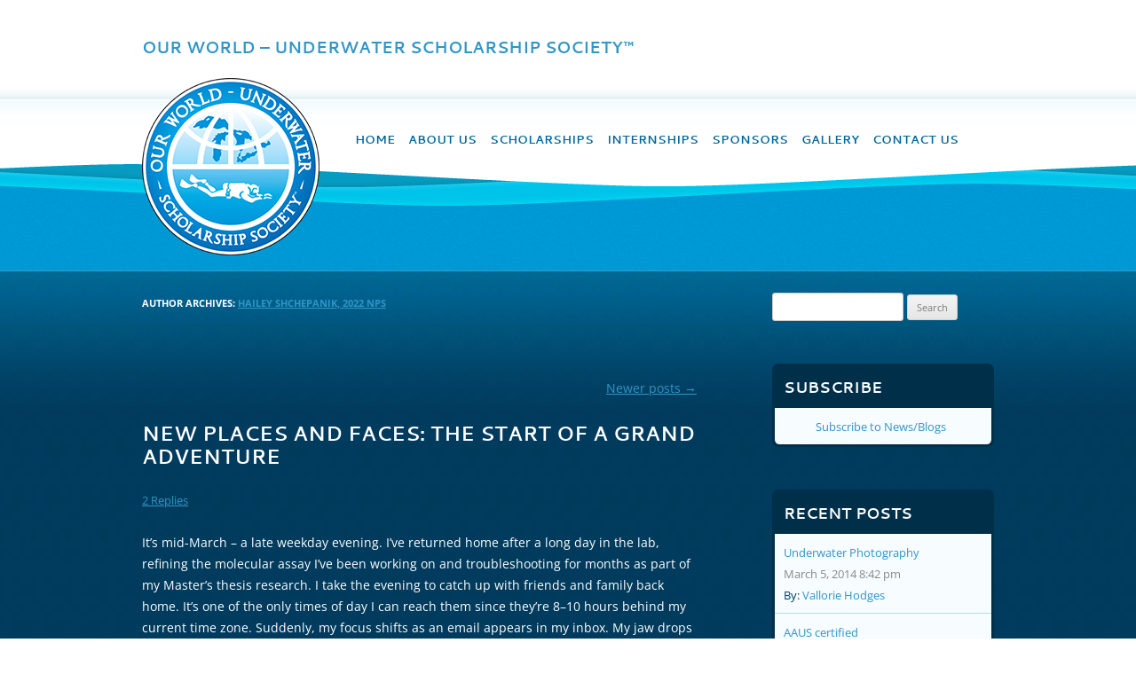

--- FILE ---
content_type: text/html; charset=UTF-8
request_url: https://blog.owuscholarship.org/author/haileyshchepanik/page/2/
body_size: 20947
content:
<!DOCTYPE html>
<!--[if IE 7]>
<html class="ie ie7" lang="en-US">
<![endif]-->
<!--[if IE 8]>
<html class="ie ie8" lang="en-US">
<![endif]-->
<!--[if !(IE 7) | !(IE 8)  ]><!-->
<html lang="en-US">
<!--<![endif]-->
<head>
<meta charset="UTF-8" />
<meta name="viewport" content="width=device-width" />
<title>Hailey Shchepanik, 2022 NPS | Our World &#8211; Underwater Scholarship Society™ | Page 2</title>
<link rel="profile" href="http://gmpg.org/xfn/11" />
<link rel="pingback" href="https://blog.owuscholarship.org/xmlrpc.php" />
<!--[if lt IE 9]>
<script src="https://blog.owuscholarship.org/wp-content/themes/twentytwelve/js/html5.js" type="text/javascript"></script>
<![endif]-->
<meta name='robots' content='max-image-preview:large' />
	<style>img:is([sizes="auto" i], [sizes^="auto," i]) { contain-intrinsic-size: 3000px 1500px }</style>
	<link rel='dns-prefetch' href='//static.addtoany.com' />
<link rel='dns-prefetch' href='//blog.owuscholarship.org' />
<link rel="alternate" type="application/rss+xml" title="Our World - Underwater Scholarship Society™ &raquo; Feed" href="https://blog.owuscholarship.org/feed/" />
<link rel="alternate" type="application/rss+xml" title="Our World - Underwater Scholarship Society™ &raquo; Comments Feed" href="https://blog.owuscholarship.org/comments/feed/" />
<link rel="alternate" type="application/rss+xml" title="Our World - Underwater Scholarship Society™ &raquo; Posts by Hailey Shchepanik, 2022 NPS Feed" href="https://blog.owuscholarship.org/author/haileyshchepanik/feed/" />
<script type="text/javascript">
/* <![CDATA[ */
window._wpemojiSettings = {"baseUrl":"https:\/\/s.w.org\/images\/core\/emoji\/16.0.1\/72x72\/","ext":".png","svgUrl":"https:\/\/s.w.org\/images\/core\/emoji\/16.0.1\/svg\/","svgExt":".svg","source":{"concatemoji":"https:\/\/blog.owuscholarship.org\/wp-includes\/js\/wp-emoji-release.min.js?ver=6.8.3"}};
/*! This file is auto-generated */
!function(s,n){var o,i,e;function c(e){try{var t={supportTests:e,timestamp:(new Date).valueOf()};sessionStorage.setItem(o,JSON.stringify(t))}catch(e){}}function p(e,t,n){e.clearRect(0,0,e.canvas.width,e.canvas.height),e.fillText(t,0,0);var t=new Uint32Array(e.getImageData(0,0,e.canvas.width,e.canvas.height).data),a=(e.clearRect(0,0,e.canvas.width,e.canvas.height),e.fillText(n,0,0),new Uint32Array(e.getImageData(0,0,e.canvas.width,e.canvas.height).data));return t.every(function(e,t){return e===a[t]})}function u(e,t){e.clearRect(0,0,e.canvas.width,e.canvas.height),e.fillText(t,0,0);for(var n=e.getImageData(16,16,1,1),a=0;a<n.data.length;a++)if(0!==n.data[a])return!1;return!0}function f(e,t,n,a){switch(t){case"flag":return n(e,"\ud83c\udff3\ufe0f\u200d\u26a7\ufe0f","\ud83c\udff3\ufe0f\u200b\u26a7\ufe0f")?!1:!n(e,"\ud83c\udde8\ud83c\uddf6","\ud83c\udde8\u200b\ud83c\uddf6")&&!n(e,"\ud83c\udff4\udb40\udc67\udb40\udc62\udb40\udc65\udb40\udc6e\udb40\udc67\udb40\udc7f","\ud83c\udff4\u200b\udb40\udc67\u200b\udb40\udc62\u200b\udb40\udc65\u200b\udb40\udc6e\u200b\udb40\udc67\u200b\udb40\udc7f");case"emoji":return!a(e,"\ud83e\udedf")}return!1}function g(e,t,n,a){var r="undefined"!=typeof WorkerGlobalScope&&self instanceof WorkerGlobalScope?new OffscreenCanvas(300,150):s.createElement("canvas"),o=r.getContext("2d",{willReadFrequently:!0}),i=(o.textBaseline="top",o.font="600 32px Arial",{});return e.forEach(function(e){i[e]=t(o,e,n,a)}),i}function t(e){var t=s.createElement("script");t.src=e,t.defer=!0,s.head.appendChild(t)}"undefined"!=typeof Promise&&(o="wpEmojiSettingsSupports",i=["flag","emoji"],n.supports={everything:!0,everythingExceptFlag:!0},e=new Promise(function(e){s.addEventListener("DOMContentLoaded",e,{once:!0})}),new Promise(function(t){var n=function(){try{var e=JSON.parse(sessionStorage.getItem(o));if("object"==typeof e&&"number"==typeof e.timestamp&&(new Date).valueOf()<e.timestamp+604800&&"object"==typeof e.supportTests)return e.supportTests}catch(e){}return null}();if(!n){if("undefined"!=typeof Worker&&"undefined"!=typeof OffscreenCanvas&&"undefined"!=typeof URL&&URL.createObjectURL&&"undefined"!=typeof Blob)try{var e="postMessage("+g.toString()+"("+[JSON.stringify(i),f.toString(),p.toString(),u.toString()].join(",")+"));",a=new Blob([e],{type:"text/javascript"}),r=new Worker(URL.createObjectURL(a),{name:"wpTestEmojiSupports"});return void(r.onmessage=function(e){c(n=e.data),r.terminate(),t(n)})}catch(e){}c(n=g(i,f,p,u))}t(n)}).then(function(e){for(var t in e)n.supports[t]=e[t],n.supports.everything=n.supports.everything&&n.supports[t],"flag"!==t&&(n.supports.everythingExceptFlag=n.supports.everythingExceptFlag&&n.supports[t]);n.supports.everythingExceptFlag=n.supports.everythingExceptFlag&&!n.supports.flag,n.DOMReady=!1,n.readyCallback=function(){n.DOMReady=!0}}).then(function(){return e}).then(function(){var e;n.supports.everything||(n.readyCallback(),(e=n.source||{}).concatemoji?t(e.concatemoji):e.wpemoji&&e.twemoji&&(t(e.twemoji),t(e.wpemoji)))}))}((window,document),window._wpemojiSettings);
/* ]]> */
</script>
<style id='wp-emoji-styles-inline-css' type='text/css'>

	img.wp-smiley, img.emoji {
		display: inline !important;
		border: none !important;
		box-shadow: none !important;
		height: 1em !important;
		width: 1em !important;
		margin: 0 0.07em !important;
		vertical-align: -0.1em !important;
		background: none !important;
		padding: 0 !important;
	}
</style>
<link rel='stylesheet' id='wp-block-library-css' href='https://blog.owuscholarship.org/wp-includes/css/dist/block-library/style.min.css?ver=6.8.3' type='text/css' media='all' />
<style id='wp-block-library-theme-inline-css' type='text/css'>
.wp-block-audio :where(figcaption){color:#555;font-size:13px;text-align:center}.is-dark-theme .wp-block-audio :where(figcaption){color:#ffffffa6}.wp-block-audio{margin:0 0 1em}.wp-block-code{border:1px solid #ccc;border-radius:4px;font-family:Menlo,Consolas,monaco,monospace;padding:.8em 1em}.wp-block-embed :where(figcaption){color:#555;font-size:13px;text-align:center}.is-dark-theme .wp-block-embed :where(figcaption){color:#ffffffa6}.wp-block-embed{margin:0 0 1em}.blocks-gallery-caption{color:#555;font-size:13px;text-align:center}.is-dark-theme .blocks-gallery-caption{color:#ffffffa6}:root :where(.wp-block-image figcaption){color:#555;font-size:13px;text-align:center}.is-dark-theme :root :where(.wp-block-image figcaption){color:#ffffffa6}.wp-block-image{margin:0 0 1em}.wp-block-pullquote{border-bottom:4px solid;border-top:4px solid;color:currentColor;margin-bottom:1.75em}.wp-block-pullquote cite,.wp-block-pullquote footer,.wp-block-pullquote__citation{color:currentColor;font-size:.8125em;font-style:normal;text-transform:uppercase}.wp-block-quote{border-left:.25em solid;margin:0 0 1.75em;padding-left:1em}.wp-block-quote cite,.wp-block-quote footer{color:currentColor;font-size:.8125em;font-style:normal;position:relative}.wp-block-quote:where(.has-text-align-right){border-left:none;border-right:.25em solid;padding-left:0;padding-right:1em}.wp-block-quote:where(.has-text-align-center){border:none;padding-left:0}.wp-block-quote.is-large,.wp-block-quote.is-style-large,.wp-block-quote:where(.is-style-plain){border:none}.wp-block-search .wp-block-search__label{font-weight:700}.wp-block-search__button{border:1px solid #ccc;padding:.375em .625em}:where(.wp-block-group.has-background){padding:1.25em 2.375em}.wp-block-separator.has-css-opacity{opacity:.4}.wp-block-separator{border:none;border-bottom:2px solid;margin-left:auto;margin-right:auto}.wp-block-separator.has-alpha-channel-opacity{opacity:1}.wp-block-separator:not(.is-style-wide):not(.is-style-dots){width:100px}.wp-block-separator.has-background:not(.is-style-dots){border-bottom:none;height:1px}.wp-block-separator.has-background:not(.is-style-wide):not(.is-style-dots){height:2px}.wp-block-table{margin:0 0 1em}.wp-block-table td,.wp-block-table th{word-break:normal}.wp-block-table :where(figcaption){color:#555;font-size:13px;text-align:center}.is-dark-theme .wp-block-table :where(figcaption){color:#ffffffa6}.wp-block-video :where(figcaption){color:#555;font-size:13px;text-align:center}.is-dark-theme .wp-block-video :where(figcaption){color:#ffffffa6}.wp-block-video{margin:0 0 1em}:root :where(.wp-block-template-part.has-background){margin-bottom:0;margin-top:0;padding:1.25em 2.375em}
</style>
<style id='classic-theme-styles-inline-css' type='text/css'>
/*! This file is auto-generated */
.wp-block-button__link{color:#fff;background-color:#32373c;border-radius:9999px;box-shadow:none;text-decoration:none;padding:calc(.667em + 2px) calc(1.333em + 2px);font-size:1.125em}.wp-block-file__button{background:#32373c;color:#fff;text-decoration:none}
</style>
<style id='js-archive-list-archive-widget-style-inline-css' type='text/css'>
/*!***************************************************************************************************************************************************************************************************************************************!*\
  !*** css ./node_modules/css-loader/dist/cjs.js??ruleSet[1].rules[4].use[1]!./node_modules/postcss-loader/dist/cjs.js??ruleSet[1].rules[4].use[2]!./node_modules/sass-loader/dist/cjs.js??ruleSet[1].rules[4].use[3]!./src/style.scss ***!
  \***************************************************************************************************************************************************************************************************************************************/
@charset "UTF-8";
/**
 * The following styles get applied both on the front of your site
 * and in the editor.
 *
 * Replace them with your own styles or remove the file completely.
 */
.js-archive-list a,
.js-archive-list a:focus,
.js-archive-list a:hover {
  text-decoration: none;
}
.js-archive-list .loading {
  display: inline-block;
  padding-left: 5px;
  vertical-align: middle;
  width: 25px;
}

.jal-hide {
  display: none;
}

.widget_jaw_widget ul.jaw_widget,
ul.jaw_widget ul,
body .wp-block-js-archive-list-archive-widget ul.jaw_widget,
body .wp-block-js-archive-list-archive-widget ul.jaw_widget ul,
body ul.jaw_widget {
  list-style: none;
  margin-left: 0;
  padding-left: 0;
}

.widget_jaw_widget ul.jaw_widget li,
.wp-block-js-archive-list-archive-widget ul.jaw_widget li,
.jaw_widget ul li {
  padding-left: 1rem;
  list-style: none;
}
.widget_jaw_widget ul.jaw_widget li::before,
.wp-block-js-archive-list-archive-widget ul.jaw_widget li::before,
.jaw_widget ul li::before {
  content: "";
}
.widget_jaw_widget ul.jaw_widget li .post-date,
.wp-block-js-archive-list-archive-widget ul.jaw_widget li .post-date,
.jaw_widget ul li .post-date {
  padding-left: 5px;
}
.widget_jaw_widget ul.jaw_widget li .post-date::before,
.wp-block-js-archive-list-archive-widget ul.jaw_widget li .post-date::before,
.jaw_widget ul li .post-date::before {
  content: "—";
  padding-right: 5px;
}

/** Bullet's padding **/
.jaw_symbol {
  margin-right: 0.5rem;
}

/*# sourceMappingURL=style-index.css.map*/
</style>
<style id='global-styles-inline-css' type='text/css'>
:root{--wp--preset--aspect-ratio--square: 1;--wp--preset--aspect-ratio--4-3: 4/3;--wp--preset--aspect-ratio--3-4: 3/4;--wp--preset--aspect-ratio--3-2: 3/2;--wp--preset--aspect-ratio--2-3: 2/3;--wp--preset--aspect-ratio--16-9: 16/9;--wp--preset--aspect-ratio--9-16: 9/16;--wp--preset--color--black: #000000;--wp--preset--color--cyan-bluish-gray: #abb8c3;--wp--preset--color--white: #fff;--wp--preset--color--pale-pink: #f78da7;--wp--preset--color--vivid-red: #cf2e2e;--wp--preset--color--luminous-vivid-orange: #ff6900;--wp--preset--color--luminous-vivid-amber: #fcb900;--wp--preset--color--light-green-cyan: #7bdcb5;--wp--preset--color--vivid-green-cyan: #00d084;--wp--preset--color--pale-cyan-blue: #8ed1fc;--wp--preset--color--vivid-cyan-blue: #0693e3;--wp--preset--color--vivid-purple: #9b51e0;--wp--preset--color--blue: #21759b;--wp--preset--color--dark-gray: #444;--wp--preset--color--medium-gray: #9f9f9f;--wp--preset--color--light-gray: #e6e6e6;--wp--preset--gradient--vivid-cyan-blue-to-vivid-purple: linear-gradient(135deg,rgba(6,147,227,1) 0%,rgb(155,81,224) 100%);--wp--preset--gradient--light-green-cyan-to-vivid-green-cyan: linear-gradient(135deg,rgb(122,220,180) 0%,rgb(0,208,130) 100%);--wp--preset--gradient--luminous-vivid-amber-to-luminous-vivid-orange: linear-gradient(135deg,rgba(252,185,0,1) 0%,rgba(255,105,0,1) 100%);--wp--preset--gradient--luminous-vivid-orange-to-vivid-red: linear-gradient(135deg,rgba(255,105,0,1) 0%,rgb(207,46,46) 100%);--wp--preset--gradient--very-light-gray-to-cyan-bluish-gray: linear-gradient(135deg,rgb(238,238,238) 0%,rgb(169,184,195) 100%);--wp--preset--gradient--cool-to-warm-spectrum: linear-gradient(135deg,rgb(74,234,220) 0%,rgb(151,120,209) 20%,rgb(207,42,186) 40%,rgb(238,44,130) 60%,rgb(251,105,98) 80%,rgb(254,248,76) 100%);--wp--preset--gradient--blush-light-purple: linear-gradient(135deg,rgb(255,206,236) 0%,rgb(152,150,240) 100%);--wp--preset--gradient--blush-bordeaux: linear-gradient(135deg,rgb(254,205,165) 0%,rgb(254,45,45) 50%,rgb(107,0,62) 100%);--wp--preset--gradient--luminous-dusk: linear-gradient(135deg,rgb(255,203,112) 0%,rgb(199,81,192) 50%,rgb(65,88,208) 100%);--wp--preset--gradient--pale-ocean: linear-gradient(135deg,rgb(255,245,203) 0%,rgb(182,227,212) 50%,rgb(51,167,181) 100%);--wp--preset--gradient--electric-grass: linear-gradient(135deg,rgb(202,248,128) 0%,rgb(113,206,126) 100%);--wp--preset--gradient--midnight: linear-gradient(135deg,rgb(2,3,129) 0%,rgb(40,116,252) 100%);--wp--preset--font-size--small: 13px;--wp--preset--font-size--medium: 20px;--wp--preset--font-size--large: 36px;--wp--preset--font-size--x-large: 42px;--wp--preset--spacing--20: 0.44rem;--wp--preset--spacing--30: 0.67rem;--wp--preset--spacing--40: 1rem;--wp--preset--spacing--50: 1.5rem;--wp--preset--spacing--60: 2.25rem;--wp--preset--spacing--70: 3.38rem;--wp--preset--spacing--80: 5.06rem;--wp--preset--shadow--natural: 6px 6px 9px rgba(0, 0, 0, 0.2);--wp--preset--shadow--deep: 12px 12px 50px rgba(0, 0, 0, 0.4);--wp--preset--shadow--sharp: 6px 6px 0px rgba(0, 0, 0, 0.2);--wp--preset--shadow--outlined: 6px 6px 0px -3px rgba(255, 255, 255, 1), 6px 6px rgba(0, 0, 0, 1);--wp--preset--shadow--crisp: 6px 6px 0px rgba(0, 0, 0, 1);}:where(.is-layout-flex){gap: 0.5em;}:where(.is-layout-grid){gap: 0.5em;}body .is-layout-flex{display: flex;}.is-layout-flex{flex-wrap: wrap;align-items: center;}.is-layout-flex > :is(*, div){margin: 0;}body .is-layout-grid{display: grid;}.is-layout-grid > :is(*, div){margin: 0;}:where(.wp-block-columns.is-layout-flex){gap: 2em;}:where(.wp-block-columns.is-layout-grid){gap: 2em;}:where(.wp-block-post-template.is-layout-flex){gap: 1.25em;}:where(.wp-block-post-template.is-layout-grid){gap: 1.25em;}.has-black-color{color: var(--wp--preset--color--black) !important;}.has-cyan-bluish-gray-color{color: var(--wp--preset--color--cyan-bluish-gray) !important;}.has-white-color{color: var(--wp--preset--color--white) !important;}.has-pale-pink-color{color: var(--wp--preset--color--pale-pink) !important;}.has-vivid-red-color{color: var(--wp--preset--color--vivid-red) !important;}.has-luminous-vivid-orange-color{color: var(--wp--preset--color--luminous-vivid-orange) !important;}.has-luminous-vivid-amber-color{color: var(--wp--preset--color--luminous-vivid-amber) !important;}.has-light-green-cyan-color{color: var(--wp--preset--color--light-green-cyan) !important;}.has-vivid-green-cyan-color{color: var(--wp--preset--color--vivid-green-cyan) !important;}.has-pale-cyan-blue-color{color: var(--wp--preset--color--pale-cyan-blue) !important;}.has-vivid-cyan-blue-color{color: var(--wp--preset--color--vivid-cyan-blue) !important;}.has-vivid-purple-color{color: var(--wp--preset--color--vivid-purple) !important;}.has-black-background-color{background-color: var(--wp--preset--color--black) !important;}.has-cyan-bluish-gray-background-color{background-color: var(--wp--preset--color--cyan-bluish-gray) !important;}.has-white-background-color{background-color: var(--wp--preset--color--white) !important;}.has-pale-pink-background-color{background-color: var(--wp--preset--color--pale-pink) !important;}.has-vivid-red-background-color{background-color: var(--wp--preset--color--vivid-red) !important;}.has-luminous-vivid-orange-background-color{background-color: var(--wp--preset--color--luminous-vivid-orange) !important;}.has-luminous-vivid-amber-background-color{background-color: var(--wp--preset--color--luminous-vivid-amber) !important;}.has-light-green-cyan-background-color{background-color: var(--wp--preset--color--light-green-cyan) !important;}.has-vivid-green-cyan-background-color{background-color: var(--wp--preset--color--vivid-green-cyan) !important;}.has-pale-cyan-blue-background-color{background-color: var(--wp--preset--color--pale-cyan-blue) !important;}.has-vivid-cyan-blue-background-color{background-color: var(--wp--preset--color--vivid-cyan-blue) !important;}.has-vivid-purple-background-color{background-color: var(--wp--preset--color--vivid-purple) !important;}.has-black-border-color{border-color: var(--wp--preset--color--black) !important;}.has-cyan-bluish-gray-border-color{border-color: var(--wp--preset--color--cyan-bluish-gray) !important;}.has-white-border-color{border-color: var(--wp--preset--color--white) !important;}.has-pale-pink-border-color{border-color: var(--wp--preset--color--pale-pink) !important;}.has-vivid-red-border-color{border-color: var(--wp--preset--color--vivid-red) !important;}.has-luminous-vivid-orange-border-color{border-color: var(--wp--preset--color--luminous-vivid-orange) !important;}.has-luminous-vivid-amber-border-color{border-color: var(--wp--preset--color--luminous-vivid-amber) !important;}.has-light-green-cyan-border-color{border-color: var(--wp--preset--color--light-green-cyan) !important;}.has-vivid-green-cyan-border-color{border-color: var(--wp--preset--color--vivid-green-cyan) !important;}.has-pale-cyan-blue-border-color{border-color: var(--wp--preset--color--pale-cyan-blue) !important;}.has-vivid-cyan-blue-border-color{border-color: var(--wp--preset--color--vivid-cyan-blue) !important;}.has-vivid-purple-border-color{border-color: var(--wp--preset--color--vivid-purple) !important;}.has-vivid-cyan-blue-to-vivid-purple-gradient-background{background: var(--wp--preset--gradient--vivid-cyan-blue-to-vivid-purple) !important;}.has-light-green-cyan-to-vivid-green-cyan-gradient-background{background: var(--wp--preset--gradient--light-green-cyan-to-vivid-green-cyan) !important;}.has-luminous-vivid-amber-to-luminous-vivid-orange-gradient-background{background: var(--wp--preset--gradient--luminous-vivid-amber-to-luminous-vivid-orange) !important;}.has-luminous-vivid-orange-to-vivid-red-gradient-background{background: var(--wp--preset--gradient--luminous-vivid-orange-to-vivid-red) !important;}.has-very-light-gray-to-cyan-bluish-gray-gradient-background{background: var(--wp--preset--gradient--very-light-gray-to-cyan-bluish-gray) !important;}.has-cool-to-warm-spectrum-gradient-background{background: var(--wp--preset--gradient--cool-to-warm-spectrum) !important;}.has-blush-light-purple-gradient-background{background: var(--wp--preset--gradient--blush-light-purple) !important;}.has-blush-bordeaux-gradient-background{background: var(--wp--preset--gradient--blush-bordeaux) !important;}.has-luminous-dusk-gradient-background{background: var(--wp--preset--gradient--luminous-dusk) !important;}.has-pale-ocean-gradient-background{background: var(--wp--preset--gradient--pale-ocean) !important;}.has-electric-grass-gradient-background{background: var(--wp--preset--gradient--electric-grass) !important;}.has-midnight-gradient-background{background: var(--wp--preset--gradient--midnight) !important;}.has-small-font-size{font-size: var(--wp--preset--font-size--small) !important;}.has-medium-font-size{font-size: var(--wp--preset--font-size--medium) !important;}.has-large-font-size{font-size: var(--wp--preset--font-size--large) !important;}.has-x-large-font-size{font-size: var(--wp--preset--font-size--x-large) !important;}
:where(.wp-block-post-template.is-layout-flex){gap: 1.25em;}:where(.wp-block-post-template.is-layout-grid){gap: 1.25em;}
:where(.wp-block-columns.is-layout-flex){gap: 2em;}:where(.wp-block-columns.is-layout-grid){gap: 2em;}
:root :where(.wp-block-pullquote){font-size: 1.5em;line-height: 1.6;}
</style>
<link rel='stylesheet' id='cptch_stylesheet-css' href='https://blog.owuscholarship.org/wp-content/plugins/captcha/css/front_end_style.css?ver=4.3.5' type='text/css' media='all' />
<link rel='stylesheet' id='dashicons-css' href='https://blog.owuscholarship.org/wp-includes/css/dashicons.min.css?ver=6.8.3' type='text/css' media='all' />
<link rel='stylesheet' id='cptch_desktop_style-css' href='https://blog.owuscholarship.org/wp-content/plugins/captcha/css/desktop_style.css?ver=4.3.5' type='text/css' media='all' />
<link rel='stylesheet' id='stc-tax-style-css' href='https://blog.owuscholarship.org/wp-content/plugins/subscribe-to-category//css/stc-tax-style.css?ver=2.7.4' type='text/css' media='all' />
<link rel='stylesheet' id='twentytwelve-fonts-css' href='https://blog.owuscholarship.org/wp-content/themes/twentytwelve/fonts/font-open-sans.css?ver=20230328' type='text/css' media='all' />
<link rel='stylesheet' id='twentytwelve-style-css' href='https://blog.owuscholarship.org/wp-content/themes/owuss/style.css?ver=20250715' type='text/css' media='all' />
<link rel='stylesheet' id='twentytwelve-block-style-css' href='https://blog.owuscholarship.org/wp-content/themes/twentytwelve/css/blocks.css?ver=20240812' type='text/css' media='all' />
<!--[if lt IE 9]>
<link rel='stylesheet' id='twentytwelve-ie-css' href='https://blog.owuscholarship.org/wp-content/themes/twentytwelve/css/ie.css?ver=20240722' type='text/css' media='all' />
<![endif]-->
<link rel='stylesheet' id='upw_theme_standard-css' href='https://blog.owuscholarship.org/wp-content/plugins/ultimate-posts-widget/css/upw-theme-standard.min.css?ver=6.8.3' type='text/css' media='all' />
<link rel='stylesheet' id='fancybox-css' href='https://blog.owuscholarship.org/wp-content/plugins/easy-fancybox/fancybox/1.5.4/jquery.fancybox.min.css?ver=6.8.3' type='text/css' media='screen' />
<style id='fancybox-inline-css' type='text/css'>
#fancybox-outer{background:#fff}#fancybox-content{background:#fff;border-color:#fff;color:inherit;}#fancybox-title,#fancybox-title-float-main{color:#fff}
</style>
<link rel='stylesheet' id='addtoany-css' href='https://blog.owuscholarship.org/wp-content/plugins/add-to-any/addtoany.min.css?ver=1.16' type='text/css' media='all' />
<script type="text/javascript" id="addtoany-core-js-before">
/* <![CDATA[ */
window.a2a_config=window.a2a_config||{};a2a_config.callbacks=[];a2a_config.overlays=[];a2a_config.templates={};
/* ]]> */
</script>
<script type="text/javascript" defer src="https://static.addtoany.com/menu/page.js" id="addtoany-core-js"></script>
<script type="text/javascript" src="https://blog.owuscholarship.org/wp-includes/js/jquery/jquery.min.js?ver=3.7.1" id="jquery-core-js"></script>
<script type="text/javascript" src="https://blog.owuscholarship.org/wp-includes/js/jquery/jquery-migrate.min.js?ver=3.4.1" id="jquery-migrate-js"></script>
<script type="text/javascript" defer src="https://blog.owuscholarship.org/wp-content/plugins/add-to-any/addtoany.min.js?ver=1.1" id="addtoany-jquery-js"></script>
<script type="text/javascript" src="https://blog.owuscholarship.org/wp-content/themes/twentytwelve/js/navigation.js?ver=20250303" id="twentytwelve-navigation-js" defer="defer" data-wp-strategy="defer"></script>
<link rel="https://api.w.org/" href="https://blog.owuscholarship.org/wp-json/" /><link rel="alternate" title="JSON" type="application/json" href="https://blog.owuscholarship.org/wp-json/wp/v2/users/75" /><link rel="EditURI" type="application/rsd+xml" title="RSD" href="https://blog.owuscholarship.org/xmlrpc.php?rsd" />
<meta name="generator" content="WordPress 6.8.3" />
<!-- Stream WordPress user activity plugin v4.1.1 -->
<link rel="icon" href="https://blog.owuscholarship.org/wp-content/uploads/2017/09/cropped-owuss_fav-32x32.png" sizes="32x32" />
<link rel="icon" href="https://blog.owuscholarship.org/wp-content/uploads/2017/09/cropped-owuss_fav-192x192.png" sizes="192x192" />
<link rel="apple-touch-icon" href="https://blog.owuscholarship.org/wp-content/uploads/2017/09/cropped-owuss_fav-180x180.png" />
<meta name="msapplication-TileImage" content="https://blog.owuscholarship.org/wp-content/uploads/2017/09/cropped-owuss_fav-270x270.png" />
</head>

<body class="archive paged author author-haileyshchepanik author-75 wp-embed-responsive paged-2 author-paged-2 wp-theme-twentytwelve wp-child-theme-owuss custom-font-enabled">
<div id="page" class="hfeed">
	<header id="masthead" class="site-header" role="banner">
		
		<hgroup>

			<div class="site">
			<iframe src="https://static.rolex.com/clocks/2019/owuss_HTML_300x85/rolex.html" id="clock" style="float:right; clear:both; margin-top:10px; width: 300px; height: 85px; border: 0; margin: 0; padding: 0; overflow: hidden; scroll: none;" scrolling="no" frameborder="no"></iframe>
			<h1 class="site-title"><a href="https://blog.owuscholarship.org/" title="Our World &#8211; Underwater Scholarship Society™" rel="home"><small>Our World &#8211; Underwater Scholarship Society™</small></a></h1>
			<h2 class="site-description"></h2>
			</div>
		</hgroup>
		<div class="sub-header clearfix">
			<div class="site">
		<a id="logo-image" href="https://blog.owuscholarship.org/">
			<img src="http://owuscholarship.org/sites/all/themes/owuss/logo.png">
		</a>
		<nav id="site-navigation" class="main-navigation" role="navigation">
			<h3 class="menu-toggle">Menu</h3>
			<a class="assistive-text" href="#content" title="Skip to content">Skip to content</a>
<div class="nav-menu">			
<ul class="menu"><li class="leaf first"><a href="http://owuscholarship.org/">Home</a></li>
				<li class="leaf"><a title="About The Scholarship Society" href="http://owuscholarship.org/about-us">About Us</a></li>
				<li class="leaf active-trail"><a class="active" href="http://owuscholarship.org/scholarships">Scholarships</a></li>
				<li class="leaf"><a href="http://owuscholarship.org/internships">Internships</a></li>
				<li class="leaf"><a href="http://owuscholarship.org/sponsors">Sponsors</a></li>
				<li class="leaf"><a href="http://owuscholarship.org/gallery">Gallery</a></li>
				<li class="expanded last"><a title="Site Feedback" href="http://owuscholarship.org/contact-us">Contact Us</a><ul class="menu"><li class="leaf first last"><a title="Get Involved" href="/contact-us/get-involved">Get Involved</a></li>
				</ul></li>
				</ul>
</div>
		</nav><!-- #site-navigation -->
		</div>
		</div>
		
	</header><!-- #masthead -->

	<div id="main" class="wrapper">
		<div class="site">

	<section id="primary" class="site-content">
		<div id="content" role="main">

		
			
			<header class="archive-header">
				<h1 class="archive-title">
				Author Archives: <span class="vcard"><a class="url fn n" href="https://blog.owuscholarship.org/author/haileyshchepanik/" rel="me">Hailey Shchepanik, 2022 NPS</a></span>				</h1>
			</header><!-- .archive-header -->

			
						<nav id="nav-above" class="navigation">
				<h3 class="assistive-text">Post navigation</h3>
				<div class="nav-previous"></div>
				<div class="nav-next"><a href="https://blog.owuscholarship.org/author/haileyshchepanik/" >Newer posts <span class="meta-nav">&rarr;</span></a></div>
			</nav><!-- .navigation -->
			
			
							
	<article id="post-9274" class="post-9274 post type-post status-publish format-standard hentry category-2022-national-park-service avhec_catgroup-all avhec_catgroup-home">
				<header class="entry-header">
			
						<h1 class="entry-title">
				<a href="https://blog.owuscholarship.org/2022/07/start-of-a-grand-adventure/" rel="bookmark">New places and faces: the start of a grand adventure</a>
			</h1>
										<div class="comments-link">
					<a href="https://blog.owuscholarship.org/2022/07/start-of-a-grand-adventure/#comments">2 Replies</a>				</div><!-- .comments-link -->
					</header><!-- .entry-header -->

				<div class="entry-content">
			<p><span style="font-weight: 400;">It&#8217;s mid-March – a late weekday evening. I&#8217;ve returned home after a long day in the lab, refining the molecular assay I&#8217;ve been working on and troubleshooting for months as part of my Master&#8217;s thesis research. I take the evening to catch up with friends and family back home. It&#8217;s one of the only times of day I can reach them since they&#8217;re 8–10 hours behind my current time zone. Suddenly, my focus shifts as an email appears in my inbox. My jaw drops with a smile, and I immediately call a close friend on campus. She picks up, and I skip the greeting. All I can say is, &#8220;I just got a VERY exciting email.&#8221; I hadn&#8217;t even opened the message yet, but reading the subject line was informative enough. This was the email I&#8217;d be waiting for, hoping for, and dreaming of- I was going to be the 2022 National Park Service Research Intern for Our World Underwater Scholarship Society (OWUSS) and the National Park Service (NPS) Submerged Resources Center (SRC). </span></p>
<p>Fast forward several months, through a whirlwind of late-night writing sessions, Master&#8217;s defense preparations, adjusting my graduation schedule, and soaking up my last bit of time in the Red Sea, I moved home after 2.5 years to squeeze in a short but sweet visit to my hometown, Thunder Bay, Ontario. A week after graduating from KAUST and returning to Canada, I find myself now in the hustle and bustle of New York City. It&#8217;s time for a new adventure to begin, and I&#8217;m here at the OWUSS 48th annual awards ceremony.</p>
<div id="attachment_9276" style="width: 635px" class="wp-caption aligncenter"><img fetchpriority="high" decoding="async" aria-describedby="caption-attachment-9276" class="wp-image-9276 size-large" src="http://blog.owuscholarship.org/wp-content/uploads/2022/07/Blog-1-photo-1-1024x699.jpeg" alt="" width="625" height="427" srcset="https://blog.owuscholarship.org/wp-content/uploads/2022/07/Blog-1-photo-1-1024x699.jpeg 1024w, https://blog.owuscholarship.org/wp-content/uploads/2022/07/Blog-1-photo-1-300x205.jpeg 300w, https://blog.owuscholarship.org/wp-content/uploads/2022/07/Blog-1-photo-1-768x524.jpeg 768w, https://blog.owuscholarship.org/wp-content/uploads/2022/07/Blog-1-photo-1-624x426.jpeg 624w" sizes="(max-width: 625px) 100vw, 625px" /><p id="caption-attachment-9276" class="wp-caption-text">Looking over Lake Superior from my hometown Thunder Bay, Ontario. Even though the OWUSS NPS internship started in 2010, I will be their first Canadian intern.</p></div>
<p><span style="font-weight: 400;">Since 1974, OWUSS has provided support and opportunities for young people in underwater-related disciplines through scholarships and internships. These one-of-a-kind programs offer the chance to learn from a global network of leaders in the underwater world. Forty-eight years later, the annual awards weekend continues, this year marking the first time in three years that interns, scholars, alumni, board members, sponsors, volunteers, hosts, supervisors, and family come together to celebrate from all over the world. An event full of anticipation, energy, inspiring conversations, and new and familiar faces. It is spent sharing the latest updates from returning scholars and interns and welcoming the new class in preparation for their upcoming experiences. </span></p>
<p><span style="font-weight: 400;">Most of the weekend&#8217;s events are hosted at The Explorers Club Headquarters. A truly one-of-a-kind venue – containing members and artifacts from numerous &#8220;famous firsts,&#8221; including the exploration and traverse of The North Pole, The South Pole, Mount Everest, Marianas Trench, and the Moon landing. I find these Headquarters quickly becoming &#8220;home base&#8221; for the week – even more so than our hotel. The atmosphere here serves to further heighten my excitement for the journey I will embark on over the next several months, during which I will travel to numerous national parks across the continental U.S. and Pacific Islands as a scientific diver. How could it not, when I find myself catching up on emails between presentations by Dr. Sylvia Earle, the United Nations Oceans Affairs team, and explorer Cristina Zenato while sitting next to the Apollo 11 Moon flag and Matthew Henson&#8217;s North Pole mittens.</span></p>
<div id="attachment_9290" style="width: 635px" class="wp-caption aligncenter"><img decoding="async" aria-describedby="caption-attachment-9290" class="wp-image-9290 size-large" src="http://blog.owuscholarship.org/wp-content/uploads/2022/07/Blog-1-photo-2-1024x614.jpg" alt="" width="625" height="375" srcset="https://blog.owuscholarship.org/wp-content/uploads/2022/07/Blog-1-photo-2-1024x614.jpg 1024w, https://blog.owuscholarship.org/wp-content/uploads/2022/07/Blog-1-photo-2-300x180.jpg 300w, https://blog.owuscholarship.org/wp-content/uploads/2022/07/Blog-1-photo-2-768x461.jpg 768w, https://blog.owuscholarship.org/wp-content/uploads/2022/07/Blog-1-photo-2-624x374.jpg 624w" sizes="(max-width: 625px) 100vw, 625px" /><p id="caption-attachment-9290" class="wp-caption-text">Dr. Sylvia Earle, biologist, oceanographer, explorer, and President of Mission Blue, unveiling the latest updates in the efforts to establish a global network of marine protected areas, through local Hope Spots and raising awareness, access, and support for their conservation.</p></div>
<div id="attachment_9280" style="width: 635px" class="wp-caption aligncenter"><img decoding="async" aria-describedby="caption-attachment-9280" class="wp-image-9280 size-large" src="http://blog.owuscholarship.org/wp-content/uploads/2022/07/Blog-1-photo-3-1024x683.jpg" alt="" width="625" height="417" srcset="https://blog.owuscholarship.org/wp-content/uploads/2022/07/Blog-1-photo-3-1024x683.jpg 1024w, https://blog.owuscholarship.org/wp-content/uploads/2022/07/Blog-1-photo-3-300x200.jpg 300w, https://blog.owuscholarship.org/wp-content/uploads/2022/07/Blog-1-photo-3-768x512.jpg 768w, https://blog.owuscholarship.org/wp-content/uploads/2022/07/Blog-1-photo-3-624x416.jpg 624w, https://blog.owuscholarship.org/wp-content/uploads/2022/07/Blog-1-photo-3.jpg 1440w" sizes="(max-width: 625px) 100vw, 625px" /><p id="caption-attachment-9280" class="wp-caption-text">Conservationist, educator and explorer Cristina Zenato, delivering a powerful and passionate speech on how to inspire ocean stewardship and awareness.</p></div>
<p><span style="font-weight: 400;">The weekend proceeds with introductions and recognition of 2019, 2021, and 2022 interns and scholars through banquets, symposiums, and workshops. During the Saturday symposium, the audience has the great pleasure of viewing 2021 North American Scholar Jamil Wilson&#8217;s video presentation on </span><a href="https://www.youtube.com/watch?v=_mQBSsY31v8&amp;feature=youtu.be"><span style="font-weight: 400;">Diving Through Adversity </span></a><span style="font-weight: 400;">and 2021 European Scholar Arzucan N. Askin&#8217;s video presentation on the</span><a href="https://www.youtube.com/watch?v=_KQlEgzyl_A"><span style="font-weight: 400;"> Depths of the Anthroposea</span></a><span style="font-weight: 400;">. </span></p>
<p><span style="font-weight: 400;">Joining us in the audience is my immediate supervisor, Dave Conlin, Chief of the NPS Submerged Resources Center. He beams quietly while watching 2021 NPS Intern Sarah Von Hoene present her success and experiences last year. Although the spotlight is on the interns tonight, it must be acknowledged and celebrated that without Dave and the SRC team; their years of groundbreaking work in maritime archaeology; their strong working relationships turned deep friendships with NPS employees and collaborators across the country; and their dedicated action to lifting up young aspiring researchers and explorers, this internship would not be possible. For the past 12 years, in partnership with OWUSS, SRC has devoted tremendous time and resources to one individual per year to embark on this journey. Many of the NPS internship alumni are still active in OWUSS today and have launched successful careers in marine exploration, communication, photography, monitoring, and research. However, when praised for his support and achievements, Dave simply states, &#8220;I take no credit for my interns&#8217; successes, just pride in their accomplishments.&#8221; This heartfelt sentiment is met with cheerful goosebumps. I feel them wash over me, along with an overwhelming feeling of gratitude to be placed in such generous and capable hands. I feel honored that NPS SRC and OWUSS have chosen to invest in my personal and professional growth and am inspired see alumni and volunteers continuing to pay it forward by devoting the time, energy, and resources required to keep these long-term programs running.</span></p>
<div id="attachment_9281" style="width: 635px" class="wp-caption aligncenter"><img loading="lazy" decoding="async" aria-describedby="caption-attachment-9281" class="wp-image-9281 size-large" src="http://blog.owuscholarship.org/wp-content/uploads/2022/07/Blog-1-photo-4-1024x683.jpg" alt="" width="625" height="417" srcset="https://blog.owuscholarship.org/wp-content/uploads/2022/07/Blog-1-photo-4-1024x683.jpg 1024w, https://blog.owuscholarship.org/wp-content/uploads/2022/07/Blog-1-photo-4-300x200.jpg 300w, https://blog.owuscholarship.org/wp-content/uploads/2022/07/Blog-1-photo-4-768x512.jpg 768w, https://blog.owuscholarship.org/wp-content/uploads/2022/07/Blog-1-photo-4-624x416.jpg 624w, https://blog.owuscholarship.org/wp-content/uploads/2022/07/Blog-1-photo-4.jpg 1440w" sizes="auto, (max-width: 625px) 100vw, 625px" /><p id="caption-attachment-9281" class="wp-caption-text">OWUSS Class of 2022 interns alongside President and 1990 Rolex Scholar Steve Barnett (right) and Chairman Vincent Malkoski (left).</p></div>
<div id="attachment_9282" style="width: 635px" class="wp-caption aligncenter"><img loading="lazy" decoding="async" aria-describedby="caption-attachment-9282" class="wp-image-9282 size-large" src="http://blog.owuscholarship.org/wp-content/uploads/2022/07/Blog-1-photo-5-1024x683.jpg" alt="" width="625" height="417" srcset="https://blog.owuscholarship.org/wp-content/uploads/2022/07/Blog-1-photo-5-1024x683.jpg 1024w, https://blog.owuscholarship.org/wp-content/uploads/2022/07/Blog-1-photo-5-300x200.jpg 300w, https://blog.owuscholarship.org/wp-content/uploads/2022/07/Blog-1-photo-5-768x512.jpg 768w, https://blog.owuscholarship.org/wp-content/uploads/2022/07/Blog-1-photo-5-624x416.jpg 624w, https://blog.owuscholarship.org/wp-content/uploads/2022/07/Blog-1-photo-5.jpg 1440w" sizes="auto, (max-width: 625px) 100vw, 625px" /><p id="caption-attachment-9282" class="wp-caption-text">OWUSS NPS Submerged Resources Center interns (left to right: Michael Langhans &#8211; 2019, myself &#8211; 2022, Sarah Von Hoene &#8211; 2021, Shaun Wolfe &#8211; 2018) alongside NPS SRC Chief Dave Conlin (center)</p></div>
<p><span style="font-weight: 400;">For the first time, the OWUSS annual awards weekend now coincides with World Oceans Week, allowing scholars and interns to engage in panel discussions, workshops, presentations, mentoring, and networking events hosted by leading oceans organizations, researchers, and industry professionals. Overarching themes throughout the week include ocean governance, stewardship, and engagement; career coaching and personal branding; adaptive conservation and restoration; and blue economy innovation, to name a few. Thought-provoking points are raised about how the presence/absence of marine life dictates how/where we use/govern the ocean, the importance of quantifying recreational use of marine resources, understanding the political context of the science you are disseminating, the paradox of law without enforcement, and the future importance of interdisciplinary science. Regardless of the speaker, a common conversation emerges – that science is not finished until it is communicated. Reflecting on my experiences as a student and researcher at several universities, I note numerous examples of where academia often stops at 80%. During my time as an NPS intern, I hope to see firsthand how applied marine ecology, archeology, and photography are used to uncover, document, and directly communicate crucial information on natural and cultural resources to policymakers, stakeholders, and the general public. </span></p>
<div id="attachment_9283" style="width: 635px" class="wp-caption aligncenter"><img loading="lazy" decoding="async" aria-describedby="caption-attachment-9283" class="wp-image-9283 size-large" src="http://blog.owuscholarship.org/wp-content/uploads/2022/07/Blog-1-photo-6-1024x768.jpg" alt="" width="625" height="469" srcset="https://blog.owuscholarship.org/wp-content/uploads/2022/07/Blog-1-photo-6-1024x768.jpg 1024w, https://blog.owuscholarship.org/wp-content/uploads/2022/07/Blog-1-photo-6-300x225.jpg 300w, https://blog.owuscholarship.org/wp-content/uploads/2022/07/Blog-1-photo-6-768x576.jpg 768w, https://blog.owuscholarship.org/wp-content/uploads/2022/07/Blog-1-photo-6-624x468.jpg 624w" sizes="auto, (max-width: 625px) 100vw, 625px" /><p id="caption-attachment-9283" class="wp-caption-text">World Oceans Week at The Explorers Club Headquarters in NYC. OWUSS interns and scholars joined several workshops and panel discussions, including one on ocean governance, the blue economy, and oceans and climate change led by Valentina Germani and Francois Bailet of the United Nations.</p></div>
<div id="attachment_9284" style="width: 635px" class="wp-caption aligncenter"><img loading="lazy" decoding="async" aria-describedby="caption-attachment-9284" class="wp-image-9284 size-large" src="http://blog.owuscholarship.org/wp-content/uploads/2022/07/Blog-1-photo-7-1024x768.jpg" alt="" width="625" height="469" srcset="https://blog.owuscholarship.org/wp-content/uploads/2022/07/Blog-1-photo-7-1024x768.jpg 1024w, https://blog.owuscholarship.org/wp-content/uploads/2022/07/Blog-1-photo-7-300x225.jpg 300w, https://blog.owuscholarship.org/wp-content/uploads/2022/07/Blog-1-photo-7-768x576.jpg 768w, https://blog.owuscholarship.org/wp-content/uploads/2022/07/Blog-1-photo-7-624x468.jpg 624w, https://blog.owuscholarship.org/wp-content/uploads/2022/07/Blog-1-photo-7.jpg 1600w" sizes="auto, (max-width: 625px) 100vw, 625px" /><p id="caption-attachment-9284" class="wp-caption-text">OWUSS interns and scholars were invited to join the in-person United Nations World Oceans Day hosted by the Division for Ocean Affairs and the Law of the Sea. I joined the event with 2019 OWUSS European Scholar Kim Hildebrandt (center) and 2022 OWUSS European Scholar Hannah Douglas (right).</p></div>
<p><span style="font-weight: 400;">After a week in NYC, I leave feeling inspired yet disconnected. I can&#8217;t help but notice how these concrete jungle walls detach us from the natural world, hindering our connection with nature by negatively impacting our accountability for the state of the environment in our own backyard, muffling our understanding of where our food comes from, and amplifying our reliance on instant communication and gratification within our daily lives. Right on cue, after a fast-paced week, I head to Denver, Colorado – home of the Submerged Resources Center. </span></p>
<p><span style="font-weight: 400;">A small team with global reach, one only needs to walk a few steps into the SRC office to gain a sense that this is a remarkable group of individuals working to drive their accomplishments. For more than forty years, the NPS SRC has been operational and recognized as a global leader in maritime archeology. Using an interdisciplinary approach and advanced scientific diving, they serve to locate, document, interpret, and preserve cultural resources and provide advice towards their protection. At their Colorado headquarters, I had the great pleasure of meeting and learning from Brett Seymour (Deputy Chief, A/V specialist), Susana Pershern (A/V specialist), and archeologists Matt Hanks, David Morgan, Anne Wright, and Andrew (AJ) Van Slyke. Millie Mannering, the 2022 OWUSS Australasian scholar, is joining us for a week of basic training and final preparations before setting off on her year-long adventure. As the week unfolds, I recognize each person&#8217;s unique journey that has led them to this team. I value the unique opportunity that this internship entails, in addition to my duties as a scientific diver, to gain insight into shaping my own individualized career path as I face the transition from graduate student to young professional. </span></p>
<div id="attachment_9293" style="width: 635px" class="wp-caption aligncenter"><img loading="lazy" decoding="async" aria-describedby="caption-attachment-9293" class="wp-image-9293 size-large" src="http://blog.owuscholarship.org/wp-content/uploads/2022/07/Blog-1-photo-8-1024x615.jpg" alt="" width="625" height="375" srcset="https://blog.owuscholarship.org/wp-content/uploads/2022/07/Blog-1-photo-8-1024x615.jpg 1024w, https://blog.owuscholarship.org/wp-content/uploads/2022/07/Blog-1-photo-8-300x180.jpg 300w, https://blog.owuscholarship.org/wp-content/uploads/2022/07/Blog-1-photo-8-768x461.jpg 768w, https://blog.owuscholarship.org/wp-content/uploads/2022/07/Blog-1-photo-8-624x374.jpg 624w" sizes="auto, (max-width: 625px) 100vw, 625px" /><p id="caption-attachment-9293" class="wp-caption-text">NPS Submerged Resources Center Headquarters in Denver, Colorado. The entrance is line with underwater photography, magazine covers, and mementos of exploration.</p></div>
<p><span style="font-weight: 400;">During our first day at SRC, archeologist AJ Van Slyke introduced us to some of his current work. Our overarching goal for the day was to update a predictive map to inform and identify survey locations in search of the <em>Guererro</em> (a Spanish slave ship wrecked in 1827 near the Florida Keys while engaged in battle with a British anti-slavery ship, the HMS <em>Nimble</em>). Based on a comprehensive report AJ wrote, which compiles literature and historical records detailing the events leading up to and following the wreckage, we play out each version of the accounts step by step – somewhat like a board game. The goal is to identify areas of geographical overlap in each ship&#8217;s story; however, interpreting historical information often presents significant barriers, as units of measurement can be described as an &#8220;arrows reach&#8221; away or reference landmarks that may no longer exist or have a documented location. Combined with the variability and inaccuracies of personal reporting and the combined efforts of excavating, analyzing, and interpreting findings, I can see that SRC has their work cut out for them. Nonetheless, the overwhelming successes of SRC in locating and documenting ships in remote, challenging, and unpredictable environments speaks to their hard work, talent, passion, and ingenuity and serves to bring knowledge to both the local and global community on history that has been lost beneath the surface of our oceans for decades. </span></p>
<div id="attachment_9286" style="width: 635px" class="wp-caption aligncenter"><img loading="lazy" decoding="async" aria-describedby="caption-attachment-9286" class="wp-image-9286 size-large" src="http://blog.owuscholarship.org/wp-content/uploads/2022/07/Blog-1-photo-9-1024x768.jpg" alt="" width="625" height="469" srcset="https://blog.owuscholarship.org/wp-content/uploads/2022/07/Blog-1-photo-9-1024x768.jpg 1024w, https://blog.owuscholarship.org/wp-content/uploads/2022/07/Blog-1-photo-9-300x225.jpg 300w, https://blog.owuscholarship.org/wp-content/uploads/2022/07/Blog-1-photo-9-768x576.jpg 768w, https://blog.owuscholarship.org/wp-content/uploads/2022/07/Blog-1-photo-9-624x468.jpg 624w, https://blog.owuscholarship.org/wp-content/uploads/2022/07/Blog-1-photo-9.jpg 2000w" sizes="auto, (max-width: 625px) 100vw, 625px" /><p id="caption-attachment-9286" class="wp-caption-text">OWUSS 2022 Australasian scholar Millie Mannering and I translating field notes into hand drawn maps of historical shipwrecks.</p></div>
<div id="attachment_9287" style="width: 635px" class="wp-caption aligncenter"><img loading="lazy" decoding="async" aria-describedby="caption-attachment-9287" class="wp-image-9287 size-large" src="http://blog.owuscholarship.org/wp-content/uploads/2022/07/Blog-1-photo-10-1024x768.jpg" alt="" width="625" height="469" srcset="https://blog.owuscholarship.org/wp-content/uploads/2022/07/Blog-1-photo-10-1024x768.jpg 1024w, https://blog.owuscholarship.org/wp-content/uploads/2022/07/Blog-1-photo-10-300x225.jpg 300w, https://blog.owuscholarship.org/wp-content/uploads/2022/07/Blog-1-photo-10-768x576.jpg 768w, https://blog.owuscholarship.org/wp-content/uploads/2022/07/Blog-1-photo-10-624x468.jpg 624w" sizes="auto, (max-width: 625px) 100vw, 625px" /><p id="caption-attachment-9287" class="wp-caption-text">NPS Submerged Resources Center archeologist AJ Van Slyke and I updating a predictive map in search of the Guererro’s final resting place.</p></div>
<p><span style="font-weight: 400;">We also joined archeologist Anne Wright for a DAN Diving Emergency Management Provider course, where she took us through several training sessions, including basic Life Support (CPR/First Aid), neurological assessments, emergency oxygen for scuba diving injuries, and first aid for hazardous marine life. Although I have maintained First Aid provider and instructor certifications as a lifeguard over the past years, it was a welcome refresher to prepare Millie, SRC archeologist David Morgan and I for a safe and full summer of diving ahead. </span></p>
<div id="attachment_9289" style="width: 635px" class="wp-caption aligncenter"><img loading="lazy" decoding="async" aria-describedby="caption-attachment-9289" class="wp-image-9289 size-large" src="http://blog.owuscholarship.org/wp-content/uploads/2022/07/Blog-1-photo-11-1024x768.jpg" alt="" width="625" height="469" srcset="https://blog.owuscholarship.org/wp-content/uploads/2022/07/Blog-1-photo-11-1024x768.jpg 1024w, https://blog.owuscholarship.org/wp-content/uploads/2022/07/Blog-1-photo-11-300x225.jpg 300w, https://blog.owuscholarship.org/wp-content/uploads/2022/07/Blog-1-photo-11-768x576.jpg 768w, https://blog.owuscholarship.org/wp-content/uploads/2022/07/Blog-1-photo-11-624x468.jpg 624w" sizes="auto, (max-width: 625px) 100vw, 625px" /><p id="caption-attachment-9289" class="wp-caption-text">NPS Submerged Resources Center archeologist Anne Wright leading us through a refresher on Diving Emergency Management, including emergency oxygen for scuba diving injuries.</p></div>
<p><span style="font-weight: 400;">Lastly, it was time for us to complete the Blue Card certification required to dive with the National Park Service. Deputy Chief Brett Seymour took Millie and I through several unique sets of dive and fitness testing, including gas sharing, rescue tows, NPS bailout (jumping into the water, gear in hand, to be assembled and donned on the pool floor), and NPS ditch and recovery (doffing all equipment underwater, turning air off, swimming away, and returning to don your gear). Although many of these skills are not necessarily meant to mimic &#8220;real-life&#8221; situations, they gauge a diver&#8217;s composure and response to stressors underwater and demonstrate the ability to think critically in unfamiliar situations.</span></p>
<p><span style="font-weight: 400;">Just over two weeks after my internship has begun, and before I’ve even set foot on my first park, I am astonished by the experiences I’ve had and the new network I am a part of. SRC has given me all the tools I need to succeed and then some, and I leave Denver, dive gear in hand, ready to take the leap and kick start what I’ve been selected to do. I want to thank each member of the SRC for making me feel so welcome and for trusting me to represent this team during my internship. Thank you for being exceptionally friendly faces to greet in the office each day, for sharing your current projects with me, and for the friendly conversation over lunch at your favorite spots. Thank you to Dave and Michelle for opening up your home and family to me, for going above and beyond to provide the comfort of a home away from home, and show me the best of Colorado (including a trip to my very first (!!) U.S National Park, Rocky Mountain National Park). Thank you to my internship coordinators, Shaun Wolfe, and Claire Mullaney, for supporting me in the preparations for this summer. Thank you to past NPS SRC interns I was able to meet (including Garrett Fundakowski &#8211; 2016, Shannon Brown &#8211; 2018, and interns present in NYC) for your helpful advice and for welcoming me into the NPS OWUSS family with open arms and enough stoke to last a lifetime.</span></p>
<p><span style="font-weight: 400;">Over the next several months, I look forward to traveling to each new place and each new park, with fresh eyes &#8211; eager to listen and learn, and apply my skills where applicable. Over time, I hope that many of you reading this blog will become familiar faces, and I look forward to taking you along on this grand adventure. </span></p>
<p><img loading="lazy" decoding="async" class="aligncenter wp-image-9292 size-large" src="http://blog.owuscholarship.org/wp-content/uploads/2022/07/Blog-1-photo-12-1024x614.jpg" alt="" width="625" height="375" srcset="https://blog.owuscholarship.org/wp-content/uploads/2022/07/Blog-1-photo-12-1024x614.jpg 1024w, https://blog.owuscholarship.org/wp-content/uploads/2022/07/Blog-1-photo-12-300x180.jpg 300w, https://blog.owuscholarship.org/wp-content/uploads/2022/07/Blog-1-photo-12-768x461.jpg 768w, https://blog.owuscholarship.org/wp-content/uploads/2022/07/Blog-1-photo-12-624x374.jpg 624w" sizes="auto, (max-width: 625px) 100vw, 625px" /></p>
<p><span style="font-weight: 400;"> </span></p>
<p>&nbsp;</p>
<div class="addtoany_share_save_container addtoany_content addtoany_content_bottom"><div class="a2a_kit a2a_kit_size_32 addtoany_list" data-a2a-url="https://blog.owuscholarship.org/2022/07/start-of-a-grand-adventure/" data-a2a-title="New places and faces: the start of a grand adventure"><a class="a2a_dd addtoany_share_save addtoany_share" href="https://www.addtoany.com/share"><img src="https://static.addtoany.com/buttons/share_save_171_16.png" alt="Share"></a></div></div>					</div><!-- .entry-content -->
		
		<footer class="entry-meta">
			This entry was posted in <a href="https://blog.owuscholarship.org/category/internships/past-internships/2022-national-park-service/" rel="category tag">2022 National Park Service</a> on <a href="https://blog.owuscholarship.org/2022/07/start-of-a-grand-adventure/" title="8:16 pm" rel="bookmark"><time class="entry-date" datetime="2022-07-07T20:16:28+00:00">July 7, 2022</time></a><span class="by-author"> by <span class="author vcard"><a class="url fn n" href="https://blog.owuscholarship.org/author/haileyshchepanik/" title="View all posts by Hailey Shchepanik, 2022 NPS" rel="author">Hailey Shchepanik, 2022 NPS</a></span></span>.								</footer><!-- .entry-meta -->
	</article><!-- #post -->
			
						<nav id="nav-below" class="navigation">
				<h3 class="assistive-text">Post navigation</h3>
				<div class="nav-previous"></div>
				<div class="nav-next"><a href="https://blog.owuscholarship.org/author/haileyshchepanik/" >Newer posts <span class="meta-nav">&rarr;</span></a></div>
			</nav><!-- .navigation -->
			
		
		</div><!-- #content -->
	</section><!-- #primary -->


			<div id="secondary" class="widget-area" role="complementary">
			<aside id="search-2" class="widget widget_search"><form role="search" method="get" id="searchform" class="searchform" action="https://blog.owuscholarship.org/">
				<div>
					<label class="screen-reader-text" for="s">Search for:</label>
					<input type="text" value="" name="s" id="s" />
					<input type="submit" id="searchsubmit" value="Search" />
				</div>
			</form></aside><aside id="text-3" class="widget widget_text"><h3 class="widget-title">Subscribe</h3>			<div class="textwidget"><ul><li><a href="/blog/subscribe">Subscribe to News/Blogs</a></li></ul></div>
		</aside><aside id="sticky-posts-2" class="widget widget_ultimate_posts"><h3 class="widget-title">Recent Posts</h3>


  <ul>

  
    
    <li class="">

      
      <div class="upw-content">

                  <p class="post-title">
            <a href="https://blog.owuscholarship.org/2014/03/underwater-photography/" title="Underwater Photography">
              Underwater Photography            </a>
          </p>
        
                  <p class="post-date">
            March 5, 2014 8:42 pm          </p>
        
                  <p class="post-author">
            <span class="post-author-label">By:</span>
            <a href="https://blog.owuscholarship.org/author/aaus/" title="Posts by Vallorie Hodges" rel="author">Vallorie Hodges</a>          </p>
        
        
        
        
        
        
        
      </div>

    </li>

  
    
    <li class="">

      
      <div class="upw-content">

                  <p class="post-title">
            <a href="https://blog.owuscholarship.org/2014/03/aaus-certified/" title="AAUS certified">
              AAUS certified            </a>
          </p>
        
                  <p class="post-date">
            March 5, 2014 8:27 pm          </p>
        
                  <p class="post-author">
            <span class="post-author-label">By:</span>
            <a href="https://blog.owuscholarship.org/author/aaus/" title="Posts by Vallorie Hodges" rel="author">Vallorie Hodges</a>          </p>
        
        
        
        
        
        
        
      </div>

    </li>

  
    
    <li class="">

      
      <div class="upw-content">

                  <p class="post-title">
            <a href="https://blog.owuscholarship.org/2013/12/clear-lake/" title="Clear Lake">
              Clear Lake            </a>
          </p>
        
                  <p class="post-date">
            December 2, 2013 6:46 pm          </p>
        
                  <p class="post-author">
            <span class="post-author-label">By:</span>
            <a href="https://blog.owuscholarship.org/author/aaus/" title="Posts by Vallorie Hodges" rel="author">Vallorie Hodges</a>          </p>
        
        
        
        
        
        
        
      </div>

    </li>

  
    
    <li class="">

      
      <div class="upw-content">

                  <p class="post-title">
            <a href="https://blog.owuscholarship.org/2013/11/shut-down-in-american-samoa/" title="Shut down in American Samoa">
              Shut down in American Samoa            </a>
          </p>
        
                  <p class="post-date">
            November 10, 2013 11:59 pm          </p>
        
                  <p class="post-author">
            <span class="post-author-label">By:</span>
            <a href="https://blog.owuscholarship.org/author/brett-seymour/" title="Posts by Brett Seymour" rel="author">Brett Seymour</a>          </p>
        
        
        
        
        
        
        
      </div>

    </li>

  
    
    <li class="">

      
      <div class="upw-content">

                  <p class="post-title">
            <a href="https://blog.owuscholarship.org/2013/10/full-face-mask-training-and-rockfish-surveys/" title="Full Face Mask Training and Rockfish Surveys">
              Full Face Mask Training and Rockfish Surveys            </a>
          </p>
        
                  <p class="post-date">
            October 31, 2013 7:55 pm          </p>
        
                  <p class="post-author">
            <span class="post-author-label">By:</span>
            <a href="https://blog.owuscholarship.org/author/aaus/" title="Posts by Vallorie Hodges" rel="author">Vallorie Hodges</a>          </p>
        
        
        
        
        
        
        
      </div>

    </li>

  
  </ul>


</aside><aside id="categories-2" class="widget widget_categories"><h3 class="widget-title">Categories</h3>
			<ul>
					<li class="cat-item cat-item-5"><a href="https://blog.owuscholarship.org/category/internships/past-internships/2010-nps-intern/">2010 National Park Service</a>
</li>
	<li class="cat-item cat-item-6"><a href="https://blog.owuscholarship.org/category/internships/past-internships/2011-nps-intern/">2011 National Park Service</a>
</li>
	<li class="cat-item cat-item-10"><a href="https://blog.owuscholarship.org/category/internships/past-internships/2012-aaus-scientific-diving-intern/">2012 AAUS Scientific Diving</a>
</li>
	<li class="cat-item cat-item-12"><a href="https://blog.owuscholarship.org/category/internships/past-internships/2012-bonnier-corporation-dive-group-media-internship/">2012 BonnierCorp DG Media</a>
</li>
	<li class="cat-item cat-item-8"><a href="https://blog.owuscholarship.org/category/internships/past-internships/2012-monterey-bay-aquarium-diving-safety-internship/">2012 Monterey Bay Aquarium Diving Safety</a>
</li>
	<li class="cat-item cat-item-11"><a href="https://blog.owuscholarship.org/category/internships/past-internships/2012-nps-intern/">2012 National Park Service</a>
</li>
	<li class="cat-item cat-item-7"><a href="https://blog.owuscholarship.org/category/internships/past-internships/2012-reef-marine-conservation-internship/">2012 REEF Marine Conservation</a>
</li>
	<li class="cat-item cat-item-20"><a href="https://blog.owuscholarship.org/category/internships/past-internships/2013-aaus-scientific-diving/">2013 AAUS Scientific Diving</a>
</li>
	<li class="cat-item cat-item-21"><a href="https://blog.owuscholarship.org/category/internships/past-internships/2013-bonnier-dg-media/">2013 Bonnier DG Media</a>
</li>
	<li class="cat-item cat-item-18"><a href="https://blog.owuscholarship.org/category/internships/past-internships/2013-national-park-service/">2013 National Park Service</a>
</li>
	<li class="cat-item cat-item-19"><a href="https://blog.owuscholarship.org/category/internships/past-internships/2013-reef-marine-conservation/">2013 REEF Marine Conservation</a>
</li>
	<li class="cat-item cat-item-24"><a href="https://blog.owuscholarship.org/category/internships/past-internships/2014-american-academy-of-underwater-sciences/">2014 American Academy of Underwater Sciences</a>
</li>
	<li class="cat-item cat-item-23"><a href="https://blog.owuscholarship.org/category/internships/past-internships/2014-bonnier-corporation-dive-group/">2014 Bonnier Corporation Dive Group</a>
</li>
	<li class="cat-item cat-item-22"><a href="https://blog.owuscholarship.org/category/internships/past-internships/2014-national-park-service/">2014 National Park Service</a>
</li>
	<li class="cat-item cat-item-25"><a href="https://blog.owuscholarship.org/category/internships/past-internships/2014-reef-environmental-education-foundation/">2014 Reef Environmental Education Foundation</a>
</li>
	<li class="cat-item cat-item-26"><a href="https://blog.owuscholarship.org/category/internships/past-internships/2014-the-center-for-oceanic-awareness-research-and-education/">2014 The Center for Oceanic Awareness, Research, and Education</a>
</li>
	<li class="cat-item cat-item-30"><a href="https://blog.owuscholarship.org/category/internships/past-internships/2015-american-academy-of-underwater-sciences/">2015 American Academy of Underwater Sciences</a>
</li>
	<li class="cat-item cat-item-33"><a href="https://blog.owuscholarship.org/category/internships/past-internships/2015-bonnier-dive-group/">2015 Bonnier Dive Group</a>
</li>
	<li class="cat-item cat-item-31"><a href="https://blog.owuscholarship.org/category/internships/past-internships/2015-national-park-service/">2015 National Park Service</a>
</li>
	<li class="cat-item cat-item-32"><a href="https://blog.owuscholarship.org/category/internships/past-internships/2015-the-reef-environmental-education-foundation/">2015 The REEF Environmental Education Foundation</a>
</li>
	<li class="cat-item cat-item-37"><a href="https://blog.owuscholarship.org/category/internships/past-internships/2016-aaus/">2016 AAUS</a>
</li>
	<li class="cat-item cat-item-38"><a href="https://blog.owuscholarship.org/category/internships/past-internships/2016-bonnier-dive-group/">2016 Bonnier Dive Group</a>
</li>
	<li class="cat-item cat-item-36"><a href="https://blog.owuscholarship.org/category/internships/past-internships/2016-national-park-service/">2016 National Park Service</a>
</li>
	<li class="cat-item cat-item-39"><a href="https://blog.owuscholarship.org/category/internships/past-internships/2016-reef/">2016 REEF</a>
</li>
	<li class="cat-item cat-item-40"><a href="https://blog.owuscholarship.org/category/internships/past-internships/2017-aaus/">2017 AAUS</a>
</li>
	<li class="cat-item cat-item-42"><a href="https://blog.owuscholarship.org/category/internships/past-internships/2017-bonnier-dive-group/">2017 Bonnier Dive Group</a>
</li>
	<li class="cat-item cat-item-41"><a href="https://blog.owuscholarship.org/category/internships/past-internships/2017-national-park-service/">2017 National Park Service</a>
</li>
	<li class="cat-item cat-item-43"><a href="https://blog.owuscholarship.org/category/internships/past-internships/2017-reef/">2017 REEF</a>
</li>
	<li class="cat-item cat-item-45"><a href="https://blog.owuscholarship.org/category/internships/past-internships/2018-dan/">2018 DAN</a>
</li>
	<li class="cat-item cat-item-44"><a href="https://blog.owuscholarship.org/category/internships/past-internships/2018-mitchell-aaus/">2018 Mitchell AAUS</a>
</li>
	<li class="cat-item cat-item-46"><a href="https://blog.owuscholarship.org/category/internships/past-internships/2018-national-park-service/">2018 National Park Service</a>
</li>
	<li class="cat-item cat-item-47"><a href="https://blog.owuscholarship.org/category/internships/past-internships/2018-reef/">2018 REEF</a>
</li>
	<li class="cat-item cat-item-48"><a href="https://blog.owuscholarship.org/category/internships/past-internships/2018-somers-aaus/">2018 Somers AAUS</a>
</li>
	<li class="cat-item cat-item-51"><a href="https://blog.owuscholarship.org/category/internships/past-internships/2019-dan/">2019 DAN</a>
</li>
	<li class="cat-item cat-item-52"><a href="https://blog.owuscholarship.org/category/internships/past-internships/2019-mitchell-aaus/">2019 Mitchell AAUS</a>
</li>
	<li class="cat-item cat-item-50"><a href="https://blog.owuscholarship.org/category/internships/past-internships/2019-national-park-service/">2019 National Park Service</a>
</li>
	<li class="cat-item cat-item-53"><a href="https://blog.owuscholarship.org/category/internships/past-internships/2019-reef/">2019 REEF</a>
</li>
	<li class="cat-item cat-item-54"><a href="https://blog.owuscholarship.org/category/internships/past-internships/2019-somers-aaus/">2019 Somers AAUS</a>
</li>
	<li class="cat-item cat-item-55"><a href="https://blog.owuscholarship.org/category/internships/past-internships/2021-mitchell-aaus/">2021 AAUS Mitchell</a>
</li>
	<li class="cat-item cat-item-59"><a href="https://blog.owuscholarship.org/category/internships/past-internships/2021_dan/">2021 DAN Health and Safety</a>
</li>
	<li class="cat-item cat-item-56"><a href="https://blog.owuscholarship.org/category/internships/past-internships/2021-national-park-service/">2021 National Park Service</a>
</li>
	<li class="cat-item cat-item-57"><a href="https://blog.owuscholarship.org/category/internships/past-internships/2021-reef/">2021 REEF Marine Conservation</a>
</li>
	<li class="cat-item cat-item-58"><a href="https://blog.owuscholarship.org/category/internships/past-internships/2021-somers-aaus/">2021 Somers AAUS</a>
</li>
	<li class="cat-item cat-item-65"><a href="https://blog.owuscholarship.org/category/internships/past-internships/2022-dan-divers-safety/">2022 Dan Diver’s Safety</a>
</li>
	<li class="cat-item cat-item-64"><a href="https://blog.owuscholarship.org/category/internships/past-internships/2022-glen-egstrom/">2022 Dr. Glen H. Egstrom DAN</a>
</li>
	<li class="cat-item cat-item-61"><a href="https://blog.owuscholarship.org/category/internships/past-internships/2022-mitchell-aaus/">2022 Mitchell AAUS</a>
</li>
	<li class="cat-item cat-item-60"><a href="https://blog.owuscholarship.org/category/internships/past-internships/2022-national-park-service/">2022 National Park Service</a>
</li>
	<li class="cat-item cat-item-62"><a href="https://blog.owuscholarship.org/category/internships/past-internships/2022-reef/">2022 REEF Marine Conservation</a>
</li>
	<li class="cat-item cat-item-63"><a href="https://blog.owuscholarship.org/category/internships/past-internships/2022-somers-aaus/">2022 Somers AAUS</a>
</li>
	<li class="cat-item cat-item-66"><a href="https://blog.owuscholarship.org/category/internships/past-internships/2023-mitchell-aaus/">2023 Mitchell AAUS</a>
</li>
	<li class="cat-item cat-item-67"><a href="https://blog.owuscholarship.org/category/internships/past-internships/2023-national-park-service/">2023 National Park Service</a>
</li>
	<li class="cat-item cat-item-68"><a href="https://blog.owuscholarship.org/category/internships/past-internships/2023-reef/">2023 REEF Marine Conservation</a>
</li>
	<li class="cat-item cat-item-71"><a href="https://blog.owuscholarship.org/category/internships/past-internships/2023-schutt/">2023 Schutt</a>
</li>
	<li class="cat-item cat-item-69"><a href="https://blog.owuscholarship.org/category/internships/past-internships/2023-somers-aaus/">2023 Somers AAUS</a>
</li>
	<li class="cat-item cat-item-83"><a href="https://blog.owuscholarship.org/category/internships/past-internships/2024-glen-egstrom/">2024 Dr. Glen H. Egstrom DAN</a>
</li>
	<li class="cat-item cat-item-84"><a href="https://blog.owuscholarship.org/category/internships/past-internships/2024-mitchell-aaus/">2024 Mitchell AAUS</a>
</li>
	<li class="cat-item cat-item-85"><a href="https://blog.owuscholarship.org/category/internships/past-internships/2024-national-park-service/">2024 National Park Service</a>
</li>
	<li class="cat-item cat-item-86"><a href="https://blog.owuscholarship.org/category/internships/past-internships/2024-reef/">2024 REEF Marine Conservation</a>
</li>
	<li class="cat-item cat-item-88"><a href="https://blog.owuscholarship.org/category/internships/past-internships/2024-somers-aaus/">2024 Somers AAUS</a>
</li>
	<li class="cat-item cat-item-91"><a href="https://blog.owuscholarship.org/category/internships/current-internships/2025-dan-safety/">2025 DAN Safety</a>
</li>
	<li class="cat-item cat-item-90"><a href="https://blog.owuscholarship.org/category/internships/current-internships/2025-national-park-service/">2025 National Park Service</a>
</li>
	<li class="cat-item cat-item-92"><a href="https://blog.owuscholarship.org/category/internships/current-internships/2025-schutt/">2025 Schutt</a>
</li>
	<li class="cat-item cat-item-34"><a href="https://blog.owuscholarship.org/category/news/">News</a>
</li>
	<li class="cat-item cat-item-35"><a href="https://blog.owuscholarship.org/category/owuss/">OWUSS</a>
</li>
			</ul>

			</aside>		</div><!-- #secondary -->
		</div>
	</div><!-- #main .wrapper -->
	<div class="footer-outer">
	<footer id="colophon" role="contentinfo">
		<div class="site-info">
			<span class="white">&copy; 2026 OUR WORLD - UNDERWATER SCHOLARSHIP SOCIETY&trade;</span>
		</div><!-- .site-info -->
	</footer><!-- #colophon -->
	</div>
</div><!-- #page -->

<script type="speculationrules">
{"prefetch":[{"source":"document","where":{"and":[{"href_matches":"\/*"},{"not":{"href_matches":["\/wp-*.php","\/wp-admin\/*","\/wp-content\/uploads\/*","\/wp-content\/*","\/wp-content\/plugins\/*","\/wp-content\/themes\/owuss\/*","\/wp-content\/themes\/twentytwelve\/*","\/*\\?(.+)"]}},{"not":{"selector_matches":"a[rel~=\"nofollow\"]"}},{"not":{"selector_matches":".no-prefetch, .no-prefetch a"}}]},"eagerness":"conservative"}]}
</script>
<script type="text/javascript">var jalwCurrentPost={month:"",year:""};</script><script type="text/javascript" id="stc-subscribe-functions-js-extra">
/* <![CDATA[ */
var script_vars = {"approvalStr":"Awaiting Approval"};
/* ]]> */
</script>
<script type="text/javascript" src="https://blog.owuscholarship.org/wp-content/plugins/subscribe-to-category//js/stc-subscribe-functions.min.js?ver=2.7.4" id="stc-subscribe-functions-js"></script>
<script type="text/javascript" src="https://blog.owuscholarship.org/wp-content/plugins/easy-fancybox/vendor/purify.min.js?ver=6.8.3" id="fancybox-purify-js"></script>
<script type="text/javascript" id="jquery-fancybox-js-extra">
/* <![CDATA[ */
var efb_i18n = {"close":"Close","next":"Next","prev":"Previous","startSlideshow":"Start slideshow","toggleSize":"Toggle size"};
/* ]]> */
</script>
<script type="text/javascript" src="https://blog.owuscholarship.org/wp-content/plugins/easy-fancybox/fancybox/1.5.4/jquery.fancybox.min.js?ver=6.8.3" id="jquery-fancybox-js"></script>
<script type="text/javascript" id="jquery-fancybox-js-after">
/* <![CDATA[ */
var fb_timeout, fb_opts={'autoScale':true,'showCloseButton':true,'margin':20,'pixelRatio':'false','centerOnScroll':true,'enableEscapeButton':true,'overlayShow':true,'hideOnOverlayClick':true,'overlayColor':'#000000','overlayOpacity':0.8,'minViewportWidth':320,'minVpHeight':320,'disableCoreLightbox':'true','enableBlockControls':'true','fancybox_openBlockControls':'true' };
if(typeof easy_fancybox_handler==='undefined'){
var easy_fancybox_handler=function(){
jQuery([".nolightbox","a.wp-block-file__button","a.pin-it-button","a[href*='pinterest.com\/pin\/create']","a[href*='facebook.com\/share']","a[href*='twitter.com\/share']"].join(',')).addClass('nofancybox');
jQuery('a.fancybox-close').on('click',function(e){e.preventDefault();jQuery.fancybox.close()});
/* IMG */
						var unlinkedImageBlocks=jQuery(".wp-block-image > img:not(.nofancybox,figure.nofancybox>img)");
						unlinkedImageBlocks.wrap(function() {
							var href = jQuery( this ).attr( "src" );
							return "<a href='" + href + "'></a>";
						});
var fb_IMG_select=jQuery('a[href*=".jpg" i]:not(.nofancybox,li.nofancybox>a,figure.nofancybox>a),area[href*=".jpg" i]:not(.nofancybox),a[href*=".jpeg" i]:not(.nofancybox,li.nofancybox>a,figure.nofancybox>a),area[href*=".jpeg" i]:not(.nofancybox),a[href*=".png" i]:not(.nofancybox,li.nofancybox>a,figure.nofancybox>a),area[href*=".png" i]:not(.nofancybox)');
fb_IMG_select.addClass('fancybox image').attr('rel','gallery');
jQuery('a.fancybox,area.fancybox,.fancybox>a').each(function(){jQuery(this).fancybox(jQuery.extend(true,{},fb_opts,{'transition':'elastic','transitionIn':'elastic','easingIn':'easeOutBack','transitionOut':'elastic','easingOut':'easeInBack','opacity':false,'hideOnContentClick':false,'titleShow':true,'titlePosition':'over','titleFromAlt':false,'showNavArrows':true,'enableKeyboardNav':true,'cyclic':false,'mouseWheel':'false'}))});
/* Vimeo */
jQuery('a[href*="vimeo.com/" i],area[href*="vimeo.com/" i]' ).filter(function(){return this.href.match(/\/(?:[0-9]+|video\/)/);}).not('.nofancybox,li.nofancybox>a').addClass('fancybox-vimeo');
jQuery('a.fancybox-vimeo,area.fancybox-vimeo,.fancybox-vimeo>a').each(function(){jQuery(this).fancybox(jQuery.extend(true,{},fb_opts,{'type':'iframe','width':500,'height':281,'keepRatio':1,'aspectRatio':1,'titleShow':false,'titlePosition':'float','titleFromAlt':true,'onStart':function(a,i,o){var splitOn=a[i].href.indexOf("?");var urlParms=(splitOn>-1)?a[i].href.substring(splitOn):"";o.allowfullscreen=(urlParms.indexOf("fullscreen=0")>-1)?false:true;o.href=a[i].href.replace(/https?:\/\/(?:www\.)?vimeo\.com\/([0-9]+)\??(.*)/gi,"https://player.vimeo.com/video/$1?$2&autoplay=1");}}))});
};};
jQuery(easy_fancybox_handler);jQuery(document).on('post-load',easy_fancybox_handler);
/* ]]> */
</script>
<script type="text/javascript" src="https://blog.owuscholarship.org/wp-content/plugins/easy-fancybox/vendor/jquery.easing.min.js?ver=1.4.1" id="jquery-easing-js"></script>
        <script type="text/javascript">
            /* <![CDATA[ */
           document.querySelectorAll("ul.nav-menu").forEach(
               ulist => { 
                    if (ulist.querySelectorAll("li").length == 0) {
                        ulist.style.display = "none";

                                            } 
                }
           );
            /* ]]> */
        </script>
        </body>
</html>


--- FILE ---
content_type: text/css
request_url: https://blog.owuscholarship.org/wp-content/themes/owuss/fonts.css
body_size: 0
content:
/* Generated by Font Squirrel (http://www.fontsquirrel.com) on September 2, 2011 12:15:01 AM America/New_York */



@font-face {
    font-family: 'CantarellRegular';
    src: url('fonts/Cantarell-Regular-webfont.eot');
    src: url('fonts/Cantarell-Regular-webfont.eot?#iefix') format('embedded-opentype'),
         url('fonts/Cantarell-Regular-webfont.woff') format('woff'),
         url('fonts/Cantarell-Regular-webfont.ttf') format('truetype'),
         url('fonts/Cantarell-Regular-webfont.svg#CantarellRegular') format('svg');
    font-weight: normal;
    font-style: normal;

}

@font-face {
    font-family: 'CantarellOblique';
    src: url('fonts/Cantarell-Oblique-webfont.eot');
    src: url('fonts/Cantarell-Oblique-webfont.eot?#iefix') format('embedded-opentype'),
         url('fonts/Cantarell-Oblique-webfont.woff') format('woff'),
         url('fonts/Cantarell-Oblique-webfont.ttf') format('truetype'),
         url('fonts/Cantarell-Oblique-webfont.svg#CantarellOblique') format('svg');
    font-weight: normal;
    font-style: normal;

}

@font-face {
    font-family: 'CantarellBold';
    src: url('fonts/Cantarell-Bold-webfont.eot');
    src: url('fonts/Cantarell-Bold-webfont.eot?#iefix') format('embedded-opentype'),
         url('fonts/Cantarell-Bold-webfont.woff') format('woff'),
         url('fonts/Cantarell-Bold-webfont.ttf') format('truetype'),
         url('fonts/Cantarell-Bold-webfont.svg#CantarellBold') format('svg');
    font-weight: normal;
    font-style: normal;

}

@font-face {
    font-family: 'CantarellBoldOblique';
    src: url('fonts/Cantarell-BoldOblique-webfont.eot');
    src: url('fonts/Cantarell-BoldOblique-webfont.eot?#iefix') format('embedded-opentype'),
         url('fonts/Cantarell-BoldOblique-webfont.woff') format('woff'),
         url('fonts/Cantarell-BoldOblique-webfont.ttf') format('truetype'),
         url('fonts/Cantarell-BoldOblique-webfont.svg#CantarellBoldOblique') format('svg');
    font-weight: normal;
    font-style: normal;

}

